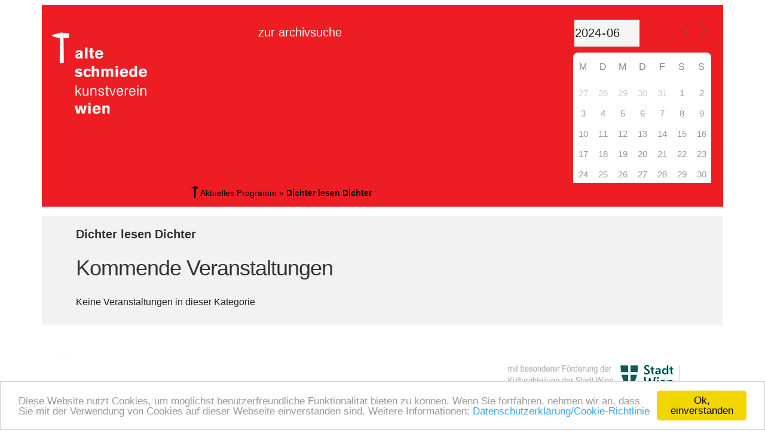

--- FILE ---
content_type: text/css
request_url: https://archiv.alte-schmiede.at/wp-content/themes/ex-pro-kunstverein/style.css?ver=1730744851
body_size: 9402
content:
/*
	Theme Name: Ex Pro Kunstverein Theme
	Theme URI: http://www.alte-schmiede.at/themes/ex-pro-kunstverein/
	Description: Ex Pro Kunstverein Theme has been developed based on the Executive Pro Theme from StudioPress and implements a design from Fuhrer Visuelle Gestaltung OG
	Author: StudioPress/Fuhrer Visuelle Gestaltung OG/Pawel Krul
	Author URI: http://www.studiopress.com/
	Version: 1.0.0

	Tags: blue, gray, white, one-column, two-columns, three-columns, left-sidebar, right-sidebar, responsive-layout, custom-background, custom-header, custom-menu, full-width-template, sticky-post, theme-options, threaded-comments, translation-ready, premise-landing-page

	Template: genesis
	Template Version: 2.1

	License: GPL-2.0+
	License URI: http://www.gnu.org/licenses/gpl-2.0.html
*/

/* Table of Contents

	- HTML5 Reset
		- Baseline Normalize
		- Box Sizing
		- Float Clearing
	- Defaults
		- Typographical Elements
		- Headings
		- Objects
		- Gallery
		- Forms
		- Tables
	- Structure and Layout
		- Site Containers
		- Column Widths and Positions
		- Column Classes
	- Common Classes
		- WordPress
		- Genesis
		- Titles
	- Widgets
		- Featured Content
	- Plugins
		- Genesis eNews Extended
		- Genesis Latest Tweets
		- Genesis Responsive Slider
		- Jetpack
	- Site Header
		- Title Area
		- Widget Area
	- Site Navigation
		- Header Navigation
		- Primary Navigation
		- Secondary Navigation
		- Responsive Menu
	- Content Area
		- Home Page
		- Portfolio
		- Entries
		- After Entry
		- Pagination
		- Comments
	- Sidebars
	- Footer Widgets
	- Site Footer
	- Theme Colors
		- Executive Pro Red
	- Media Queries
		- Retina Display
		- max-width: 1200px
		- max-width: 1023px
		- max-width: 767px
		- max-width: 500px
		- max-width: 270px
		
*/


/*
HTML5 Reset
---------------------------------------------------------------------------------------------------- */

/* Baseline Reset (normalize.css 2.1.2)
	normalize.css v2.1.2 | MIT License | git.io/normalize
--------------------------------------------- */
/*
article,aside,details,figcaption,figure,footer,header,hgroup,main,nav,section,summary{display:block}
audio,canvas,video{display:inline-block}
audio:not([controls]){display:none;height:0}[hidden]{display:none}
html{font-family:sans-serif;-ms-text-size-adjust:100%;-webkit-text-size-adjust:100%}
body{margin:0}
a:focus{outline:thin dotted}
a:active,a:hover{outline:0}
h1{font-size:2em;margin:.67em 0}
abbr[title]{border-bottom:1px dotted}
b,strong{font-weight:bold}
dfn{font-style:italic}
hr{-moz-box-sizing:content-box;box-sizing:content-box;height:0}
mark{background:#ff0;color:#000}
code,kbd,pre,samp{font-family:monospace,serif;font-size:1em}
pre{white-space:pre-wrap}
q{quotes:"\201C" "\201D" "\2018" "\2019"}
small{font-size:80%}
sub,sup{font-size:75%;line-height:0;position:relative;vertical-align:baseline}
sup{top:-0.5em}
sub{bottom:-0.25em}
img{border:0}
svg:not(:root){overflow:hidden}
figure{margin:0}
fieldset{border:1px solid silver;margin:0 2px;padding:.35em .625em .75em}
legend{border:0;padding:0}
button,input,select,textarea{font-family:inherit;font-size:100%;margin:0}
button,input{line-height:normal}
button,select{text-transform:none}
button,html input[type="button"],input[type="reset"],input[type="submit"]{-webkit-appearance:button;cursor:pointer}
button[disabled],html input[disabled]{cursor:default}
input[type="checkbox"],input[type="radio"]{box-sizing:border-box;padding:0}
input[type="search"]{-webkit-appearance:textfield;-moz-box-sizing:content-box;-webkit-box-sizing:content-box;box-sizing:content-box}
input[type="search"]::-webkit-search-cancel-button,input[type="search"]::-webkit-search-decoration{-webkit-appearance:none}
button::-moz-focus-inner,input::-moz-focus-inner{border:0;padding:0}
textarea{overflow:auto;vertical-align:top}
table{border-collapse:collapse;border-spacing:0}
*/

/* Box Sizing
--------------------------------------------- */


input[type="search"] {
	-webkit-box-sizing: border-box;
	-moz-box-sizing:    border-box;
	box-sizing:         border-box;
}

/* Float Clearing
--------------------------------------------- */

.clearfix:before,
.entry-content:before,
.entry:before,
.footer-widgets:before,
.nav-primary:before,
.nav-secondary:before,
.pagination:before,
.site-container:before,
.site-footer:before,
.site-header:before,
.site-inner:before,
.widget:before,
.wrap:before {
	content: " ";
	display: table;
}


.clearfix:after,
.entry-content:after,
.entry:after,
.footer-widgets:after,
.nav-primary:after,
.nav-secondary:after,
.pagination:after,
.site-container:after,
.site-footer:after,
.site-header:after,
.site-inner:after,
.widget:after,
.wrap:after {
	clear: both;
	content: " ";
	display: table;
}


/*
Defaults
---------------------------------------------------------------------------------------------------- */

/* Typographical Elements
--------------------------------------------- */

body {
	background-color: #f2f2f2;
	color: #222;
	font-family: Arial, Helvetica, sans-serif; /* 'Open Sans', 'Helvetica Neue', Helvetica, Arial, sans-serif; */
	font-size: 16px;
	line-height: 1.8;
}

/*
a,
button,
input[type="button"],
input[type="reset"],
input[type="submit"],
textarea:focus,
.button {
	-webkit-transition: all 0.1s ease-in-out;
	-moz-transition:    all 0.1s ease-in-out;
	-ms-transition:     all 0.1s ease-in-out;
	-o-transition:      all 0.1s ease-in-out;
	transition:         all 0.1s ease-in-out;
}
*/

::-moz-selection {
	background-color: #222;
	color: #fff;
}

::selection {
	background-color: #222;
	color: #fff;
}

a {
	color: #64c9ea;
	text-decoration: none;
}

a img {
	margin-bottom: -4px;
}

a:hover {
/*	text-decoration: underline;*/
}

p {
	margin: 0 0 24px;
	padding: 0;
}

strong {
	font-weight: 700;
}

ol,
ul {
	margin: 0;
	padding: 0;
}

li {
	list-style-type: none;
}

blockquote,
blockquote::before {
	color: #999;
}

blockquote {
	margin: 0;
	padding: 24px 40px;
}

/*
blockquote::before {
	content: "\201C";
	display: block;
	font-size: 30px;
	height: 0;
	left: -20px;
	position: relative;
	top: -10px;
}
*/

.entry-content code {
	background-color: #333;
	color: #ddd;
}

cite {
	font-style: normal;
}

/* Headings
--------------------------------------------- */

h1,
h2,
h3,
h4,
h5,
h6 {
	color: #333;
	font-family: Arial, Helvetica, sans-serif; /* 'Open Sans', 'Helvetica Neue', Helvetica, Arial, sans-serif;*/
	font-weight: 700;
	line-height: 1.3;
	margin: 0;
	margin-bottom: 10px;
	padding: 0;
}

/*
h1 {
	font-size: 36px;
}

h2 {
	font-size: 30px;
}

h3 {
	font-size: 24px;
}

h4 {
	font-size: 20px;
}
*/

h5 {
	font-size: 16px; /*20px;*/
}

h6 {
	font-size: 14px; /*16px;*/
}

/* Objects
--------------------------------------------- */
/*
embed,
iframe,
img,
object,
video,
.wp-caption {
	max-width: 100%;
}
*/
/*
img {
	height: auto;
}
*/

.featured-content img,
.gallery img {
	width: auto; /* IE8 */
}

/* Gallery
--------------------------------------------- */

.gallery {
	overflow: hidden;
	margin-bottom: 28px;
}

.gallery-item {
	float: left;
	margin: 0;
	padding: 0 4px;
	text-align: center;
	width: 100%;
}

/*
.gallery-columns-2 .gallery-item {
	width: 50%;
}

.gallery-columns-3 .gallery-item {
	width: 33%;
}

.gallery-columns-4 .gallery-item {
	width: 25%;
}

.gallery-columns-5 .gallery-item {
	width: 20%;
}

.gallery-columns-6 .gallery-item {
	width: 16.6666%;
}

.gallery-columns-7 .gallery-item {
	width: 14.2857%;
}

.gallery-columns-8 .gallery-item {
	width: 12.5%;
}

.gallery-columns-9 .gallery-item {
	width: 11.1111%;
}
*/

.gallery-columns-2 .gallery-item:nth-child(2n+1),
.gallery-columns-3 .gallery-item:nth-child(3n+1),
.gallery-columns-4 .gallery-item:nth-child(4n+1),
.gallery-columns-5 .gallery-item:nth-child(5n+1),
.gallery-columns-6 .gallery-item:nth-child(6n+1),
.gallery-columns-7 .gallery-item:nth-child(7n+1),
.gallery-columns-8 .gallery-item:nth-child(8n+1),
.gallery-columns-9 .gallery-item:nth-child(9n+1) {
	clear: left;
}

.gallery .gallery-item img {
	border: none;
	height: auto;
	margin: 0;
}

/* Forms
--------------------------------------------- */

input,
select,
textarea {
	background-color: #f5f5f5;
	border: 1px solid #ddd;
	box-shadow: 1px 1px 3px #eee inset;
	color: #222;
	font-family: Arial, Helvetica, sans-serif; /*'Open Sans', 'Helvetica Neue', Helvetica, Arial, sans-serif; */
	font-size: 14px;
	padding: 16px;
	width: 100%;
}

/*
input[type="checkbox"],
input[type="image"],
input[type="radio"] {
	width: auto;
}
*/
/*
input:focus,
textarea:focus {
	border: 1px solid #999;
	outline: none;
}
*/

::-moz-placeholder {
	color: #999;
	opacity: 1;
}

::-webkit-input-placeholder {
	color: #999;
}

button,
input[type="button"],
input[type="reset"],
input[type="submit"],
.button,
.entry-content .button {
	background-color: #64c9ea;
	border: none;
	border-radius: 5px;
	box-shadow: none;
	color: #fff;
	cursor: pointer;
	padding: 16px 20px;
	width: auto;
}

button:hover,
input:hover[type="button"],
input:hover[type="reset"],
input:hover[type="submit"],
.button:hover,
.entry-content .button:hover {
	background-color: #6bd5f1;
	border: none;
	text-decoration: none;
}

.button {
	border-radius: 5px;
	display: inline-block;
}

input[type="search"]::-webkit-search-cancel-button,
input[type="search"]::-webkit-search-results-button {
	display: none;
}

.home-cta a.button {
	display: inline-block;
	margin-top: -30px;
	text-align: center;
}

.newsletter input {
	color: #000 !important;
}
/* Tables
--------------------------------------------- */
/*
table {
	border-collapse: collapse;
	border-spacing: 0;
	line-height: 2;
	margin-bottom: 40px;
	width: 100%;
}
*/
/*
tbody {
	border-bottom: 1px solid #ddd;
}

th,
td {
	text-align: left;
}
*/

th {
	font-weight: bold;
	text-transform: uppercase;
}

/*
td {
	border-top: 1px solid #ddd;
	padding: 6px 0;
}
*/

/*
Structure and Layout
---------------------------------------------------------------------------------------------------- */

/* Site Containers
--------------------------------------------- */

.site-container {
	margin: 0 auto;
	max-width: 1140px;
}

.executive-pro-landing .site-container {
	max-width: 800px;
}

.site-inner {
	-moz-box-shadow: 0 0 0 0px #fff;
	-webkit-box-shadow: 0 0 0 0px #fff;
	background-color: #fff;
	box-shadow: 0 0 0 0px #fff;
	clear: both;
	margin: 0 auto;
	overflow: hidden;
}

.executive-pro-home .site-inner {
	overflow: visible;
}

/* Column Widths and Positions
--------------------------------------------- */

/* Content  */

.content {
	float: right;
/*	width: 800px; */
    width: 100%;
/*	padding: 40px 60px 10px; */
}

.content-sidebar .content {
	float: left;
}

.content-sidebar-wrap {
    width: 100%;
}

.sidebar-primary {
    display: none !important;
}

.sidebar-secondary {
    display: none !important;
}


.full-width-content .content {
	width: 100%;
}

.executive-pro-home .content {
	padding: 0;
}

.executive-pro-portfolio .content {
	padding: 40px 30px 0;
}

/* Primary Sidebar */

.sidebar-primary {
	background-color: #f8f8f8;
	float: right;
	width: 340px;
}

.sidebar-content .sidebar-primary {
	float: left;
}

/* Column Classes
	Link: http://twitter.github.io/bootstrap/assets/css/bootstrap-responsive.css
--------------------------------------------- */

.five-sixths,
.four-sixths,
.one-fourth,
.one-half,
.one-sixth,
.one-third,
.three-fourths,
.three-sixths,
.two-fourths,
.two-sixths,
.two-thirds {
	float: left;
	margin-left: 2.564102564102564%;
}

.one-half,
.three-sixths,
.two-fourths {
	width: 48.717948717948715%;
}

.one-third,
.two-sixths {
	width: 31.623931623931625%;
}

.four-sixths,
.two-thirds {
	width: 65.81196581196582%;
}

.one-fourth {
	width: 23.076923076923077%;
}

.three-fourths {
	width: 74.35897435897436%;
}

.one-sixth {
	width: 14.52991452991453%;
}

.five-sixths {
	width: 82.90598290598291%;
}

.first {
	clear: both;
	margin-left: 0;
}


/*
Common Classes
---------------------------------------------------------------------------------------------------- */

/* WordPress
--------------------------------------------- */

.avatar {
	border: 1px solid #fff;
	float: left;
}

.alignleft .avatar {
	margin-right: 24px;
}

.alignright .avatar {
	margin-left: 24px;
}

.search-form {
	overflow: hidden;
}

.genesis-nav-menu .search input[type="submit"],
.widget_search input[type="submit"] {
	border: 0;
	clip: rect(0, 0, 0, 0);
	height: 1px;
	margin: -1px;
	padding: 0;
	position: absolute;
	width: 1px;
}

.search-form input[type="search"] {
	background: #fff url(images/icon-search.png) no-repeat right;
	background-size: 36px 16px;
	color: #888;
	font-size: 14px;
	margin-bottom: 10px;
	padding: 10px;
	text-transform: uppercase;
	width: 100%;
}

a.aligncenter img {
	display: block;
	margin: 0 auto;
}

img.centered,
.aligncenter {
	display: block;
	margin: 0 auto 24px;
}

a.alignnone img,
img.alignnone {
	margin-bottom: 12px;
}

a.link-to-pdf img,
.link-to-pdf img.alignnone {
	margin-bottom: 0px;
}

.alignleft {
	float: left;
	text-align: left;
}

.alignright {
	float: right;
	text-align: right;
}

a.alignleft,
a.alignnone,
a.alignright {
	max-width: 100%;
}

a.alignnone {
	display: inline-block;
}

a.alignleft img,
img.alignleft,
.wp-caption.alignleft {
	margin: 0 24px 12px 0;
}

a.alignright img,
img.alignright,
.wp-caption.alignright {
	margin: 0 0 24px 24px;
}

.entry-content .wp-caption-text {
	font-size: 14px;
	font-weight: 700;
	margin: 0;
	text-align: center;
}

.gallery-caption,
.entry-content .gallery-caption {
	margin: 0 0 10px;
}

/* Genesis
--------------------------------------------- */

.breadcrumb {
/*	background-color: #EE1D23; */
	color: #000;
	font-size: 14px;
	margin: -40px -60px 30px;
	padding: 5px 10px 10px 265px;
	background: url("/wp-content/uploads/2016/07/hammer-20x11b.png") #ee1d23 no-repeat scroll 250px 6px !important;
}

.breadcrumb a {
	color: #000 !important;
}
.executive-pro-red .breadcrumb {
     margin: 0;
}



.archive-description,
.author-box {
	margin-bottom: -15px;
	padding: 30px;
}

.archive-description {
	padding: 16px 0px;
}

.archive-description h4 {
	font-size: 20px;
}

.author-box {
	background-color: #f5f5f5;
}

.author-box-title {
	font-size: 16px;
	margin-bottom: 4px;
}

.author-box p {
	font-size: 14px;
	margin: 0;
}

.author-box .avatar {
	margin-right: 24px;
}


/* Titles
--------------------------------------------- */

.entry-title {
	font-size: 20px; /*24px;*/
	line-height: 1.4;
	margin-bottom: 20px;
/*	margin-left: 44px;
	*/
}

.widget-wrap .entry-title {
	margin-left: 0;
}

.entry-title a,
.sidebar .widget-title a {
	color: #333;
}

.entry-title a:hover,
.footer-widgets .entry-title a:hover {
	color: #64c9ea;
	text-decoration: none;
}

.archive-title,
.widget-title,
.executive-pro-portfolio .entry-title {
	font-size: 16px;
	text-transform: uppercase;
	margin-bottom: 20px;
}

.footer-widgets .entry-title,
.sidebar .entry-title {
	font-size: 16px;
}

.executive-pro-home .home-cta .widget-title {
	font-size: 24px;
	margin-bottom: 6px;
	text-transform: none;
}

.executive-pro-home .home-cta .entry-title a,
.executive-pro-home .home-cta .widget-title,
.footer-widgets .entry-title a,
.footer-widgets .widget-title {
	color: #fff;
}


/*
Widgets
---------------------------------------------------------------------------------------------------- */

/* Featured Content
--------------------------------------------- */

.featured-content .entry {
	margin-bottom: 12px;
/*	padding: 0; */
}

.featured-content .entry-title {
/*	font-size: 18px;*/
	/*display: none;*/
}

.executive-pro-home .featured-content .entry {
	margin-bottom: 36px;
}



/*
Plugins
---------------------------------------------------------------------------------------------------- */

/* Genesis eNews Extended
--------------------------------------------- */

.enews-widget input {
	background-color: #fff;
	color: #888;
	font-size: 10px;
	margin-bottom: 16px;
	text-transform: uppercase;
}

.enews-widget input[type="submit"] {
	background-color: #64c9ea;
	color: #fff;
	font-size: 16px;
	margin: 0;
	text-transform: none;
	width: 100%;
}

.enews-widget input:hover[type="submit"] {
	background-color: #fff;
	color: #333;
}

.enews form + p {
	margin-top: 24px;
}

.sidebar .enews-widget {
	background-color: #222;
}

.sidebar .enews-widget .widget-title {
	color: #fff;
}

.sidebar .enews-widget {
	color: #ddd;
}


/* Genesis Latest Tweets
--------------------------------------------- */

.latest-tweets ul li {
	margin-bottom: 16px;
}

/* Genesis Responsive Slider
--------------------------------------------- */

.home-slider li {
	margin: 0;
	padding: 0;
}

.content #genesis-responsive-slider {
	background: none;
	border: none;
	padding: 0;
}

.content .genesis_responsive_slider .slide-excerpt {
	background-color: #222;
	filter: alpha(opacity=100);
	height: 100%;
	margin: 0;
	padding: 4% 5.5%;
	opacity: 1;
}

.content .genesis_responsive_slider .slide-excerpt-border {
	border: none;
	margin: 0;
	padding: 0;
}

.content .genesis_responsive_slider h2,
.content .genesis_responsive_slider h2 a {
	color: #fff;
	font-size: 20px;
	font-weight: 700;
	text-transform: uppercase;
}

.content .genesis_responsive_slider p {
	color: #ddd;
}

.content .genesis_responsive_slider p a {
	display: block;
	margin-top: 20px;
}

.content .genesis_responsive_slider .flex-direction-nav li a {
	background: url(images/icon-direction-nav.png) no-repeat -50px 0;
	background-size: 100px 98px;
	height: 49px;
	right: -20px;
	-webkit-transition: none;
	-moz-transition:    none;
	-ms-transition:     none;
	-o-transition:      none;
	transition:         none;
	width: 50px;
}

.content .genesis_responsive_slider .flex-direction-nav li a:hover {
	background-position: -50px -49px;
}

.content .genesis_responsive_slider .flex-direction-nav li a.prev {
	background-position: 0 0;
	left: -20px;
}

.content .genesis_responsive_slider .flex-direction-nav li a:hover.prev {
	background-position: 0 -49px;
}

.content .genesis_responsive_slider .flexslider .slides > li {
	margin: 0;
	overflow: hidden;
	padding: 0;
}

.content .genesis_responsive_slider .flex-control-nav {
	margin: -50px 0 0 0;
	padding-left: 60px;
	text-align: left;
}

.content .genesis_responsive_slider .flex-control-nav li {
	margin: 0 0 0 5px;
	padding: 0;
}

.content .genesis_responsive_slider .flex-control-nav li a {
	background: url(images/icon-control-nav.png) no-repeat 0 0;
	background-size: 13px 39px;
}

.content .genesis_responsive_slider .flex-control-nav li a:hover {
	background-position: 0 -13px;
}

.content .genesis_responsive_slider .flex-control-nav li a.active {
	background-position: 0 -26px;
}

/* Jetpack
--------------------------------------------- */

img#wpstats {
	display: none;
}


/*
Site Header #EE1D23
---------------------------------------------------------------------------------------------------- */

.site-header {
/*	min-height: 100px; */
	width: 100%;
	background-color: #EE1D23;
}

/* Title Area
--------------------------------------------- */

.title-area {
	font-weight: 700;
	float: left;
	overflow: hidden;
	width: 320px;
}

.site-title {
	font-size: 36px;
	line-height: 1.25;
	margin: 0 0 5px;
}

.site-title a,
.site-title a:hover {
	color: #222;
	display: block;
	padding: 28px 0 0;
	text-decoration: none;
}

/* Full width header, no widgets */

.header-full-width .title-area,
.header-full-width .site-title {
	width: 100%;
}


/* Logo, hide text */

.header-image .site-description,
.header-image .site-title a {
	display: block;
	text-indent: -9999px;
}

.header-image .title-area,
.header-image .site-title,
.header-image .site-title a {
	float: left;
	margin: 0px 40px 0px 0px;
	max-width: 210px;
	min-height: 150px;
	padding: 0;
	width: 100%;
}


/* Widget Area
--------------------------------------------- */

.site-header .widget-area {
/*	float: right; */
/*	width: 880px; */
	margin-right: 20px;
}

.site-header .widget {
	padding: 25px 0 0 0;
}

.site-header .search-form {
	float: right;
	margin-top: 24px;
	width: 50%;
}

.site-header .widget_em_calendar {
	float: right;
/*	width: 200px; */
}

.site-header .widget_meta {
	float: left;
	width: 200px;
}

.site-header .nav-header a {
	color: #fff !important;
	background-color: #EE1D23;
}

/* EM-Calendar */
.site-header .em-calendar-wrapper  a {
	color: #fff !important;
}

.site-header .em-calendar-wrapper  .month_name {
	color: #fff !important;
}

.site-header .em-calendar-wrapper  table {
	line-height: 1.0;
	margin-bottom: 10px;
}
.site-header table.em-calendar  thead {
	font-weight: normal;
	border-top: 0px solid #DDD;
}
.site-header table.em-calendar  td, .site-header table.em-calendar tbody {
	border: none;
}

/*
Site Navigation
---------------------------------------------------------------------------------------------------- */

.genesis-nav-menu {
	background-color: #f2f2f2;
	clear: both;
	color: #666;
	font-size: 14px;
	line-height: 1.5;
	margin: 0;
	overflow: hidden;
	padding: 0;
	width: 100%;
}

.genesis-nav-menu .menu-item {
	display: inline-block;
	margin: 0;
	padding: 0;
	text-align: left;
}

.genesis-nav-menu a {
	color: #666;
	display: block;
	padding: 16px 20px;
	position: relative;
}

.genesis-nav-menu li:hover,
.genesis-nav-menu a:hover {
	background-color: #fff;
	color: #666;
	text-decoration: none;
}

.genesis-nav-menu .current-menu-item > a {
	background-color: #64c9ea;
	color: #fff;
}

.genesis-nav-menu .sub-menu {
	left: -9999px;
	margin: 0;
	opacity: 0;
	padding: 0;
	position: absolute;
	-webkit-transition: opacity .4s ease-in-out;
	-moz-transition:    opacity .4s ease-in-out;
	-ms-transition:     opacity .4s ease-in-out;
	-o-transition:      opacity .4s ease-in-out;
	transition:         opacity .4s ease-in-out;
	width: 148px;
	z-index: 999;
}

.genesis-nav-menu .sub-menu a {
	background-color: #fff;
	border: 1px solid #f5f5f5;
	border-top: none;
	color: #666;
	font-size: 12px;
	padding: 10px 18px;
	position: relative;
	width: 148px;
}

.genesis-nav-menu .sub-menu a:hover {
	background-color: #f5f5f5;
	color: #222;
}

.genesis-nav-menu .sub-menu .sub-menu {
	margin: -40px 0 0 147px;
}

.genesis-nav-menu .menu-item:hover {
	position: static;
}

.genesis-nav-menu .menu-item:hover > .sub-menu {
	left: auto;
	opacity: 1;
}

.genesis-nav-menu > .first > a {
	padding-left: 0;
}

.genesis-nav-menu > .last > a {
	padding-right: 0;
}

.genesis-nav-menu > .right {
	display: inline-block;
	float: right;
	list-style-type: none;
	padding: 16px 20px;
}

.genesis-nav-menu > .right > a {
	display: inline;
	padding: 0;
}

.genesis-nav-menu > .rss > a {
	background: url(images/icon-rss.png) no-repeat left;
	background-size: 12px 12px;
	margin-left: 12px;
	padding-left: 16px;
}

.genesis-nav-menu > .twitter > a {
	background: url(images/icon-twitter-nav.png) no-repeat left;
	background-size: 16px 16px;
	padding-left: 20px;
}

.genesis-nav-menu > .search {
	padding: 0;
}

.genesis-nav-menu .search-form {
	width: 100%;
}

/* Site Header Navigation
--------------------------------------------- */

.site-header .widget_nav_menu {
	padding: 0;
	float: left;
}

.site-header .genesis-nav-menu {
	float: right;
	width: auto;
	font-size: 20px;
	line-height: 1.8;
	padding-top: 28px;
	padding-bottom: 12px;
	background-color: #EE1D23;
}
.site-header .genesis-nav-menu .menu-item {
	display: block;
}
.site-header .genesis-nav-menu a {
	padding: 0px;
	background-color: #EE1D23 !important;
}

.site-header .sub-menu {
	border-top: 1px solid #eee;
}

.site-header .genesis-nav-menu .sub-menu a {
	padding: 10px 18px;
}

.site-header .sub-menu .sub-menu {
	margin-top: -40px;
}

#menu-dauermenu,
#menu-extramenu {
	width: 280px;
	color: #000;
	margin-right: 40px;
}

#menu-extramenu {
	padding-top: 35px;
	font-size: 16px;
	line-height: 1.5;
}

#menu-dauermenu a,
#menu-extramenu a {
/*	width: auto;
	display: inline-block; */
	
}

#menu-dauermenu li:hover,
#menu-extramenu li:hover,
#menu-dauermenu a:hover,
#menu-extramenu a:hover {
	background-color: unset;
	color: #666 !important;
}

#menu-dauermenu .sub-menu li:hover,
#menu-dauermenu .sub-menu a:hover {
	color: #999 !important;
}

#menu-dauermenu li:active,
#menu-extramenu li:active,
#menu-dauermenu a:active,
#menu-extramenu a :active {
	color: #fff !important;
}

#menu-dauermenu .sub-menu a {
	border: none;
	width: 100%;
	background-color: #fff !important;
	color: #000 !important;
	font-size: 14px;
	padding: 0px 0 0px !important;
}

#menu-dauermenu .sub-menu,
#menu-dauermenu .sub-menu ul {
	margin-left: 50px;
	margin-top: -5px;
	width: 250px;
	padding: 10px 0px 10px 15px;
	background-color: #fff;
	color: #000;
	border: none;
	opacity: 0.95;
}

#menu-dauermenu .sub-menu li {
	padding: 0 !important;
	font-size: 14px;
	line-height: 1.8;
}

.menu .suche a {
	display: inline-block;
	height: 32px;
	text-indent: 9999px;
	background-color: none !important;
	background: url("/wp-content/uploads/2015/09/lupe20-trans.png") no-repeat scroll 0px 10px !important;
}

/* Primary Navigation
--------------------------------------------- */


/* Secondary Navigation
--------------------------------------------- */

.nav-secondary .genesis-nav-menu li:hover,
.nav-secondary .genesis-nav-menu a:hover,
.nav-secondary .genesis-nav-menu li.current-menu-item a:hover {
	background-color: transparent;
	color: #666;
}

.nav-secondary .genesis-nav-menu .current-menu-item > a {
	background-color: transparent;
	color: #64c9ea;
}

/* Responsive Menu
--------------------------------------------- */

.responsive-menu-icon {
/*	background-color: #f2f2f2; */
	color: #fff;
	cursor: pointer;
	display: none;
}

.responsive-menu-icon::before {
	content: "\f333";
	display: block;
	font: normal 30px/1 'dashicons';
	margin: 0 auto;
	padding: 10px;
	text-align: center;
}


/*
Content Area
---------------------------------------------------------------------------------------------------- */

/* Home Page
--------------------------------------------- */

.home-top,
.home-middle,
.home-bottom {
/*	background-color: #f2f2f2; */
	clear: both;
	overflow: hidden;
/*	padding: 16px 2.5% 20px 5%; */
	margin: 16px 0 0 0;
}

.home-top .widget,
.home-middle .widget,
.home-bottom .widget {
/*	padding: 16px 2.5% 20px 5%; */
}


.home-top,
.home-bottom {
	float: left;
	display: block;
	clear: both;
	box-sizing: border-box;
}

.home-middle {
	width: 100%;
	float: left;
	display: block;
	clear: both;
	box-sizing: border-box;
}

.home-top .alignnone,
.home-top .alignnone .entry-image,
.home-middle .alignnone,
.home-middle .alignnone .entry-image,
.home-bottom .alignnone,
.home-bottom .alignnone .entry-image {
	width: 100%;
	height: auto;
}
.home-top  {
	width: 100%;
}

#text-14 .textwidget {
	margin-top: 16px !important;
}

.event .entry-header .entry-title {
	display: none;
}

.top-event-left {
	clear: both;
	float: left;
	width: 12.5%;
/*	border-right: solid 1px #999;*/
	margin-right: 2.5%;
	min-width: 4rem;
	min-widt: 40px;
}
.top-event-right {
	float: right;
	width: 85%;
	margin-bottom: 10px;
}
.top-event-right h4 {
	font-size: 20px;
/*	line-height: 0.8 !important;*/
	margin-top: -4px !important;
}
.top-event-right p {
	margin-bottom: 10px !important;
	
}

.spalten-flex .entry-content,
.top-event {
	clear: both;
	-webkit-column-count : 2;
	-moz-column-count: 2;
	column-count: 2;
	-webkit-column-gap : 2em;
	-moz-column-gap: 2em;
	column-gap: 2em;
}
#spalten-flex {
	clear: both;
	-webkit-column-count : 2;
	-moz-column-count: 2;
	column-count: 2;
	-webkit-column-gap : 2em;
	-moz-column-gap: 2em;
	column-gap: 2em;
}

.home-middle #spalten-flex {
	clear: both;
	-webkit-column-count : 1;
	-moz-column-count: 1;
	column-count: 1;
	-webkit-column-gap : 2em;
	-moz-column-gap: 2em;
	column-gap: 2em;
}

.home-bottom #spalten-flex {
	clear: both;
	-webkit-column-count : 1;
	-moz-column-count: 1;
	column-count: 1;
	-webkit-column-gap : 2em;
	-moz-column-gap: 2em;
	column-gap: 2em;
}

.event-list-excerpt p {
	margin-bottom: 10px !important;
	line-height: 1.6;
}

.event-list-excerpt h4 {
	font-size: 20px;
}

.css-events-list h4 {
	font-size: 20px;
}

#text-10.widget_text {
	font-size: 0.7em;
	background-color: #F2F2F2;
	padding-bottom:10px;
	padding-left: 5%;
	line-height: 1.2;
	margin-top: -15px;
}

#text-legende.widget_text {
	font-size: 0.7em;
	background-color: #F2F2F2;
	padding-bottom:10px;
/*	padding-left: 5%;*/
	line-height: 1.2;
/*	margin-top: -15px;*/
}

.em-pagination {
	float: left;
}

.home-middle  .featuredpost {
	width: 50%;
}

.home-bottom  .featuredpost {
	width: 33.3333%;
}
.home-bottom  .widget_em_widget {
	width: 33.3333%;
}



.home-middle  .widget_text,
.home-bottom .widget_text {
	width: 2%;
	display: block;
	float: left;
	-webkit-box-sizing: border-box;
	-moz-box-sizing: border-box;
	box-sizing: border-box;
	background-color: #fff;
	height: 100%;
	padding-bottom: 500px;
	margin-bottom: -500px;
}

.widget_em_widget {
    background-color: #F2F2F2;
/*    clear: both;*/
    overflow: hidden;
    padding: 16px 2.5% 20px 5%;
}

.home-middle .featuredpage,
.home-middle .featuredpost,
.home-bottom .featuredpage,
.home-bottom .featuredpost,
.home-bottom .widget_em_widget {
	display: block;
	float: left;
	-webkit-box-sizing: border-box;
	-moz-box-sizing: border-box;
	box-sizing: border-box;
	height: 100%;
	padding-bottom: 500px;
	margin-bottom: -500px;
	background-color: #F2F2F2;
}

.home-middle .featuredpage,
.home-middle .featuredpost,
.home-middle .widget_em_widget {
	max-width: 49%;
}
.home-bottom .featuredpage,
.home-bottom .featuredpost,
.home-bottom .widget_em_widget  {
	max-width: 32%;
}

.home-middle .entry,
.home-middle .page,
.home-bottom .entry,
.home-bottom .page,
.home-bottom .widget_em_widget .widget-wrap {
	padding: 16px 5% 20px 10%;
	margin-bottom: 0 !important;
}

.home-top .widget ul > li,
.home-bottom .widget_em_widget,
.home-bottom .widget_em_widget ul > li {
    padding-top: 0px !important;
	padding-left: 0px !important;
}

.home-bottom .widget:nth-of-type(3n+1),
.home-middle .widget:nth-of-type(3n+1), 
.home-top .widget:nth-of-type(3n+1) {
/*	clear: left;*/
}

.executive-pro-home a.more-link {
	clear: both;
	display: block;
	margin: 30px 0 0;
	color: #e04b4b;
}

.executive-pro-home .home-cta {
	background-color: #222;
	color: #ddd;
	float: left;
	padding: 60px;
	width: 100%
}

.executive-pro-home .home-cta p {
	color: #ddd;
}

/* Portfolio
--------------------------------------------- */

.executive-pro-portfolio .portfolio {
	float: left;
	padding: 0 30px 30px;
	width: 33.33333333%;
}

.executive-pro-portfolio .portfolio:nth-of-type(3n+1) {
	clear: left;
}

.single-portfolio .content {
	text-align: center;
}

/* Entries
--------------------------------------------- */

.entry {
	background-color: #f2f2f2; /* wie .home-middle .home-top */
	clear: both;
	overflow: hidden;
	padding: 16px 2.5% 20px 5%;
	margin: 16px auto;
}

.widget-wrap .entry {
	margin: 0px;
}

.executive-pro-portfolio .entry,
.single-portfolio .entry {
	margin-bottom: 20px;
}

.entry-content ol,
.entry-content p,
.entry-content ul,
.quote-caption {
	margin-bottom: 26px;
}
.entry-content {
	margin-left: 0px;
}

.entry-content ol li,
.entry-content ul li {
	margin-left: 40px;
}

.entry-content ol > li {
	list-style-type: decimal;
}

.entry-content ul > li {
	list-style-type: disc;
}

.entry-content ol ol,
.entry-content ul ul,
.entry-content .wp-caption p {
	margin-bottom: 0;
}

.content .entry-header .entry-meta {
	background-color: #f8f8f8;
	clear: both;
	color: #777;
	font-size: 12px;
	line-height: 5;
	margin: 0 0 24px -60px;
	max-width: 600px;
	overflow: hidden;
	padding-left: 60px;
	text-transform: uppercase;
}

.content .entry-header .entry-meta a {
	color: #777;
	font-weight: 700;
}

.content .entry-header .entry-meta {
	display: none;
}

.content .entry-header .entry-meta .entry-comments-link {
	background-color: #64c9ea;
	color: #fff;
	float: right;
	font-size: 12px;
	padding: 0 20px;
	text-transform: uppercase;
}

.content .entry-header .entry-meta .entry-comments-link a {
	background: url(images/icon-comments.png) no-repeat left;
	background-size: 16px 16px;
	color: #fff;
	padding-left: 32px;
}

.content .entry-meta .entry-categories {
	border-top: solid 1px #999;
}

.entry-footer .entry-meta {
	border-top: 1px dotted #ddd;
	font-size: 14px;
	margin: 0;
	padding-top: 10px;
}

.entry-footer .entry-tags {
	background: url(images/icon-dot.png) no-repeat left;
	margin-left: 4px;
	padding-left: 10px;
}

/* After Entry
--------------------------------------------- */

.after-entry {
	background-color: #f5f5f5;
	margin-bottom: 30px;
	padding: 30px;
	text-align: center;
}

.after-entry .widget {
	margin-bottom: 30px;
}

.after-entry .widget:last-child,
.after-entry p:last-child {
	margin: 0;
}

.after-entry li {
	list-style-type: none;
}

/* Pagination
--------------------------------------------- */

.archive-pagination {
	font-size: 14px;
	padding: 30px 0;
}

.entry .archive-pagination a {

}

.archive-pagination li {
	display: inline;
}

.archive-pagination li a {
	background-color: #64c9ea;
	border-radius: 5px;
	color: #fff;
	cursor: pointer;
	display: inline-block;
	font-size: 12px;
	font-weight: 700;
	line-height: 2;
	margin-bottom: 4px;
	padding: 8px 20px;
	text-decoration: none;
	text-transform: uppercase;
}

.archive-pagination li a:hover,
.archive-pagination li.active a {
	background-color: #6bd5f1;
	text-decoration: none;
}

/* Comments
--------------------------------------------- */

.comment-respond,
.entry-comments,
.entry-pings {
	font-size: 14px;
	margin-bottom: 40px;
	overflow: hidden;
}

.entry-comments .comment-author {
	font-weight: 700;
	margin: 0;
}

.comment-respond input[type="email"],
.comment-respond input[type="text"],
.comment-respond input[type="url"] {
	width: 50%
}

.comment-respond label {
	display: block;
	margin-right: 12px;
}

.comment-list li,
.ping-list li {
	list-style-type: none;
	margin: 30px;
	overflow: hidden;
}

.comment-list li.depth-1,
.ping-list li.depth-1 {
	margin: 30px 0;
}

.comment-list li li {
	margin-right: -1px;
}

.comment {
	border-right: none;
}

.comment-header,
.ping-list .comment-meta {
	background-color: #222;
	color: #fff;
	float: left;
	font-weight: 700;
	padding: 30px;
	width: 100%;
}

.comment-list cite,
.ping-list cite,
.says {
	display: inline-block;
}

.comment-header .comment-meta a,
.comment-metadata a {
	font-size: 12px;
	font-weight: 300;
	color: #bbb;
}

.comment-content {
	clear: both;
	padding: 48px;
}

.comment-content p,
.comment-header p.comment-meta {
	margin: 0;
}

.comment .avatar {
	margin-right: 10px;
}

.alt,
.even {
	background-color: #f5f5f5;
	border: 1px solid #ddd;
}

.comment-reply {
	font-size: 14px;
	padding: 0 48px 48px;
}

.entry-pings .reply {
	display: none;
}

.form-allowed-tags {
	background-color: #f5f5f5;
	font-size: 14px;
	padding: 24px;
}

/*
Widgets
---------------------------------------------------------------------------------------------------- */

.widget {
	word-wrap: break-word;
}

.widget li {
	list-style-type: none;
	margin-bottom: 6px;
	margin-top: 6px;
	text-align: left;
}

.widget ol > li {
	background-image: none;
	list-style-position: inside;
	list-style-type: decimal;
	padding-left: 20px;
	text-indent: -20px;
}

.widget ul > li {
	text-indent: 0;
}

.widget ul > li {
	list-style-position: outside;
	padding: 0 0 0 16px;
}

.widget ol > li:last-child,
.widget ul > li:last-child {
	margin-bottom: 0;
}

.widget_calendar table {
	width: 100%;
}

.widget_calendar td,
.widget_calendar th {
	text-align: center;
}

.widget_calendar caption {
	font-size: 12px;
	font-style: italic;
	padding: 2px 6px 0 0;
	text-align: right;
}


/*
Sidebars
---------------------------------------------------------------------------------------------------- */

.sidebar {
	display: inline;
	font-size: 14px;
	padding-bottom: 30px;
}

.sidebar p {
	margin-bottom: 16px;
}

.sidebar p:last-child,
.sidebar ul {
	margin-bottom: 0;
}

.sidebar li,
.sidebar .more-from-category a {
	background: url(images/icon-li.png) no-repeat 0 7px;
	background-size: 8px 8px;
	margin-bottom: 6px;
	padding: 0 0 6px 16px;
}

.sidebar .more-from-category {
	padding-top: 6px;
}

.sidebar .widget {
	margin-bottom: 0;
	padding: 30px 40px;
	word-wrap: break-word;
}

.sidebar .search-form {
	width: 100%;
}


/*
Footer Widgets
---------------------------------------------------------------------------------------------------- */

.footer-widgets {
/*	background-color: #222; */
	margin-top: 20px;
	color: #c8c8c8;
	clear: both;
	font-size: 14px;
}

.footer-widgets .wrap {
	overflow: hidden;
/*	padding: 60px 30px 30px;*/
}

.footer-widgets-1,
.footer-widgets-2,
.footer-widgets-3 {
	padding: 0 2.8%;
	width: 33.3333333333%;
}

.footer-widgets-1,
.footer-widgets-2 {
	float: left;
}

.footer-widgets-3 {
	float: right;
}

.footer-widgets .widget {
	margin-bottom: 30px;
	word-wrap: break-word;
}

.footer-widgets li {
	background: url(images/icon-li-footer.png) no-repeat 0 7px;
	background-size: 8px 8px;
}

.footer-widgets .search-form {
	width: 100%;
}


/*
Site Footer
---------------------------------------------------------------------------------------------------- */

.site-footer {
	color: #222;
	font-size: 12px;
	padding: 20px 0;
	text-align: right;
	text-transform: uppercase;
}

.site-footer a {
	color: #222;
}

.site-footer p {
	margin: 0;
}

.sponsor {
display: inline-block;
overflow: hidden;
text-indent: 9999px;
width: 330px;
height: 36px;
float: right;
background: transparent url("/wp-content/uploads/2019/12/wien-kultur-2.png") no-repeat scroll 0px 0px;
transition: none;
}
.sponsor:hover {background-position: 0px -37px; }

.sponsor-wien a {
display: inline-block;
overflow: hidden;
text-indent: 9999px;
width: 100%;
height: 43px;
float: right;
background-position: right;
background-size: 43px;
background: transparent url("wp-content/uploads/2019/07/Stadt_Wien_Kultur_pos_rgb-300x86.jp") no-repeat scroll 0px 0px;
transition: none;
}
.sponsor-wien:hover {background-position: 0px -37px; }

/*
Theme Colors
---------------------------------------------------------------------------------------------------- */

/* Executive Pro Red
--------------------------------------------- */

.executive-pro-red a:hover,
.executive-pro-red .entry-title a:hover,
.executive-pro-red .site-title a:hover,
.executive-pro-red .footer-widgets .entry-title a:hover {
	color: #222;
}

.executive-pro-red .genesis-nav-menu a {
	color: #666;
}

.executive-pro-red a,
.executive-pro-red .entry-title a,
.executive-pro-red .site-title a,
.executive-pro-red .site-footer a {
	color: #e04b4b;
}

.executive-pro-red .content .entry-header .entry-meta .entry-comments-link a,
.executive-pro-red .footer-widgets .entry-title a,
.executive-pro-red .genesis-nav-menu .current-menu-item > a,
.executive-pro-red .genesis-nav-menu a:active,
.executive-pro-red a.button {
	color: #000 !important;
}

.executive-pro-red .comment-header .comment-meta a,
.executive-pro-red .comment-metadata a {
	color: #bbb;
}

.executive-pro-red .enews-widget input[type="submit"],
.executive-pro-red .content .entry-header .entry-meta .entry-comments-link,
.executive-pro-red .genesis-nav-menu .current-menu-item > a,
.executive-pro-red .archive-pagination li a,
.executive-pro-red a.button,
.executive-pro-red button,
.executive-pro-red input[type="button"],
.executive-pro-red input[type="reset"],
.executive-pro-red input[type="submit"] {
	background-color: #e04b4b;
}

.executive-pro-red .archive-pagination li a:hover,
.executive-pro-red .archive-pagination li.active a,
.executive-pro-red a:hover.button,
.executive-pro-red button:hover,
.executive-pro-red input:hover[type="button"],
.executive-pro-red input:hover[type="reset"],
.executive-pro-red input:hover[type="submit"] {
	background-color: #e95050;
}

/*
Media Queries
---------------------------------------------------------------------------------------------------- */

@media only screen and (-webkit-min-device-pixel-ratio: 1.5),
	only screen and (-moz-min-device-pixel-ratio: 1.5),
	only screen and (-o-min-device-pixel-ratio: 3/2),
	only screen and (min-device-pixel-ratio: 1.5) {

	.search-form input[type="search"] {
		background-image: url(images/icon-search@2x.png);
	}
	
	.content .entry-header .entry-meta .entry-comments-link a {
		background-image: url(images/icon-comments@2x.png)
	}
	
	.sidebar li {
		background-image: url(images/icon-li@2x.png);
	}
	
	.footer-widgets li {
		background-image: url(images/icon-li-footer@2x.png);
	}
	
	.content #genesis-responsive-slider .flex-direction-nav li a {
		background-image: url(images/icon-direction-nav@2x.png);
	}
	
	.content #genesis-responsive-slider .flex-control-nav li a {
		background-image: url(images/icon-control-nav@2x.png);
	}
	
	.genesis-nav-menu > .rss > a {
		background-image: url(images/icon-rss@2x.png);
	}
	
	.genesis-nav-menu > .twitter > a {
		background-image: url(images/icon-twitter-nav@2x.png);
	}

}

@media only screen and (max-width: 1200px) {

	.site-container {
		max-width: 960px;
	}

	.site-header .widget-area {
/*		width: 700px; */
	}

	.site-title a {
        background-size: contain !important;
	}
	
	.header-image .title-area, .header-image .site-title, .header-image .site-title a {
    max-width: 180px;
    min-height: 150px;
    padding: 0px;
	}
	
	
	.content {
		width: 660px;
	}

	.spalten-flex .entry-content,
	.top-event {
		-webkit-column-count: 1;
		-moz-column-count: 1;
		column-count: 1;
	}
	#spalten-flex {
	clear: both;
	-webkit-column-count : 1;
	-moz-column-count: 1;
	column-count: 1;
	-webkit-column-gap : 1em;
	-moz-column-gap: 1em;
	column-gap: 1em;
	}

	.spalten-flex .entry-content,
	.entry {
		-webkit-column-count: 1;
		-moz-column-count: 1;
		column-count: 1;
	}

	.sidebar-primary {
		width: 300px;
	}
	
	.title-area {
		width: 260px;
	}
	
	.breadcrumb {
		margin: 0px auto !important;  /*-30px -40px 30px; */
		padding: 0px 5% !important;
		background: url("/wp-content/uploads/2016/07/hammer-20x11b.png") #ee1d23 no-repeat scroll 3% !important;
	}
	
	
	.content {
		padding: unset; /*30px 40px 10px;*/
	}
	
	.site-header .genesis-nav-menu a {
		padding: unset; /*38px 14px 40px;*/
	}
	
	.content #genesis-responsive-slider .flex-control-nav,
	.content #genesis-responsive-slider .flex-direction-nav li a,
	.content #genesis-responsive-slider .flex-direction-nav li a.prev {
		display: none;
	}

}

@media only screen and (max-width: 1023px) {

	.site-container {
		max-width: 768px;
	}

	.content,
	.sidebar-primary,
	.sidebar-secondary,
	.site-header .widget-area,
	.title-area,
	.wrap {
		width: 100%;
	}
	
	.header-image .title-area, 
	.header-image .site-title, 
	.header-image .site-title a {
/*	    float: none;
	    margin: 0 auto; */
	}

	.site-title a {
        background-size: contain !important;
	}
	
	.header-image .title-area, .header-image .site-title, .header-image .site-title a {
    margin: 0px 20px 0px 0px;
    max-width: 180px;
    min-height: 150px;
    padding: 0px;
	}
	
	#menu-dauermenu, #menu-extramenu {
		width: 160px;
		margin-right: 20px;
	}
	
	.genesis-nav-menu li,
	.site-header ul.genesis-nav-menu,
	.site-header .search-form {
		float: none;
	}

	.genesis-nav-menu,
	.site-header .search-form,
	.site-header hgroup,
	.site-title {
		text-align: center;
	}

	.genesis-nav-menu a,
	.genesis-nav-menu > .first > a,
	.genesis-nav-menu > .last > a,
	.site-header .genesis-nav-menu a {
/*		padding: 16px; */
	}

	.site-header .search-form {
		margin: 16px auto ;
	}

	.genesis-nav-menu li.right {
		display: none;
	}
	
	.content #genesis-responsive-slider .slide-excerpt {
		display: none;
	}
	
	.comment-list li.depth-1,
	.ping-list li.depth-1 {
		margin: 30px 0;
	}

}

@media only screen and (max-width: 800px) {

	.site-container {
		max-width: 630px;
	}

	.site-title a {
        background-size: contain !important;
	}
	
	.header-image .title-area, .header-image .site-title, .header-image .site-title a {
    margin: 0px 10px 0px 0px;
    max-width: 180px;
    min-height: 150px;
    padding: 0px;
	}
	
	.five-sixths,
	.footer-widgets-1,
	.footer-widgets-2,
	.footer-widgets-3,
	.four-sixths,
	.home-bottom .widget,
	.home-middle .widget,
	.home-top .widget,
	.one-fourth,
	.one-half,
	.one-sixth,
	.one-third,
	.executive-pro-portfolio .portfolio,
	.three-fourths,
	.three-sixths,
	.two-fourths,
	.two-sixths,
	.two-thirds {
/*		margin: 0;*/
		width: 100%;
		max-width: 100%;
	}
	
	.genesis-nav-menu.responsive-menu > .menu-item > .sub-menu,
	.genesis-nav-menu.responsive-menu {
		display: none;
	}
	
	.genesis-nav-menu.responsive-menu .menu-item,
	.responsive-menu-icon {
		display: block;
	}
	
	.genesis-nav-menu.responsive-menu .menu-item:hover {
		position: static;
	}
	
	.genesis-nav-menu.responsive-menu li a,
	.genesis-nav-menu.responsive-menu li a:hover {
		border: none;
		display: block;
		line-height: 1;
		padding: 16px;
		text-transform: none;
	}
	
	.genesis-nav-menu.responsive-menu .menu-item-has-children {
		cursor: pointer;	
	}
	
	.genesis-nav-menu.responsive-menu .menu-item-has-children > a {
		margin-right: 60px;
	}
	
	.genesis-nav-menu.responsive-menu > .menu-item-has-children:before {
		content: "\f140";
		float: right;
		font: normal 20px/1 'dashicons';
		height: 20px;
		padding: 12px 20px;
		right: 0;
		text-align: right;
		z-index: 9999;
	}
	
	.genesis-nav-menu.responsive-menu .menu-open.menu-item-has-children:before {
		content: "\f142";
	}
	
	.genesis-nav-menu.responsive-menu .sub-menu {
		background-color: #f7f7f7;
		border: none;
		left: auto;
		opacity: 1;
		padding-left: 20px;
		position: relative;
		width: 100%;
		z-index: 99;
	}
	
	.genesis-nav-menu.responsive-menu .sub-menu .sub-menu {
		margin: 0;
	}
	
	.genesis-nav-menu.responsive-menu .sub-menu li a,
	.genesis-nav-menu.responsive-menu .sub-menu li a:hover {
		padding: 12px 16px;
		position: relative;
		text-transform: none;
		width: 100%;
	}
	
	.genesis-nav-menu.responsive-menu .current-menu-item > a,
	.genesis-nav-menu.responsive-menu .sub-menu a {
		background: none;
		color: #666;
	}
	
	.genesis-nav-menu.responsive-menu .sub-menu a:hover,
	.genesis-nav-menu.responsive-menu a:hover,
	.genesis-nav-menu.responsive-menu li:hover {
		background: none;
		color: #111;
	}
	
	.home-bottom,
	.home-middle,
	.home-top,
	.executive-pro-portfolio .portfolio {
/*		text-align: center; */
	padding-bottom: 0;
	margin-bottom: 0;
	}
	
	.home-bottom .featuredpage,
	.home-middle .featuredpage {
		max-width: 100%;
		padding-bottom: 0;
		margin-bottom: 0 auto;
	}
	
	.home-middle .widget_text,
	.home-bottom .widget_text {
		width: 100%;
		padding-bottom: unset;
		margin-bottom: unset;
	}
	
	.home-bottom .widget_em_widget,
	.home-bottom .entry, .home-bottom .page,
	.home-middle .entry, .home-middle .page {
		padding: 16px 2.5% 10px 5% !important;
		margin-bottom: 0px !important;
	}
	.home-bottom .widget_em_widget .widget-wrap {
		padding: unset;
	}
	
	.executive-pro-portfolio .portfolio {
		padding: 0 0 30px;
	}
	
	.home-cta .button.alignright {
		float: none;
		margin: 16px 0 0;
	}
	
	.footer-widgets-1 {
		margin: 0;
	}
	
	.nav-secondary .genesis-nav-menu > .first > a,
	.nav-secondary .genesis-nav-menu > .last > a,
	.nav-secondary .genesis-nav-menu a {
		font-size: 12px;
		padding: 12px;
	}

}

@media only screen and (max-width: 500px) {

	.entry-title {
		font-size: 24px;
	}

	.content .entry-header .entry-meta .entry-comments-link {
		display: none;
	}

}

@media only screen and (max-width: 270px) {

    .header-image .site-title a {
        background-size: contain !important;
    }

    .site-title {
        font-size: 26px;
    }

}